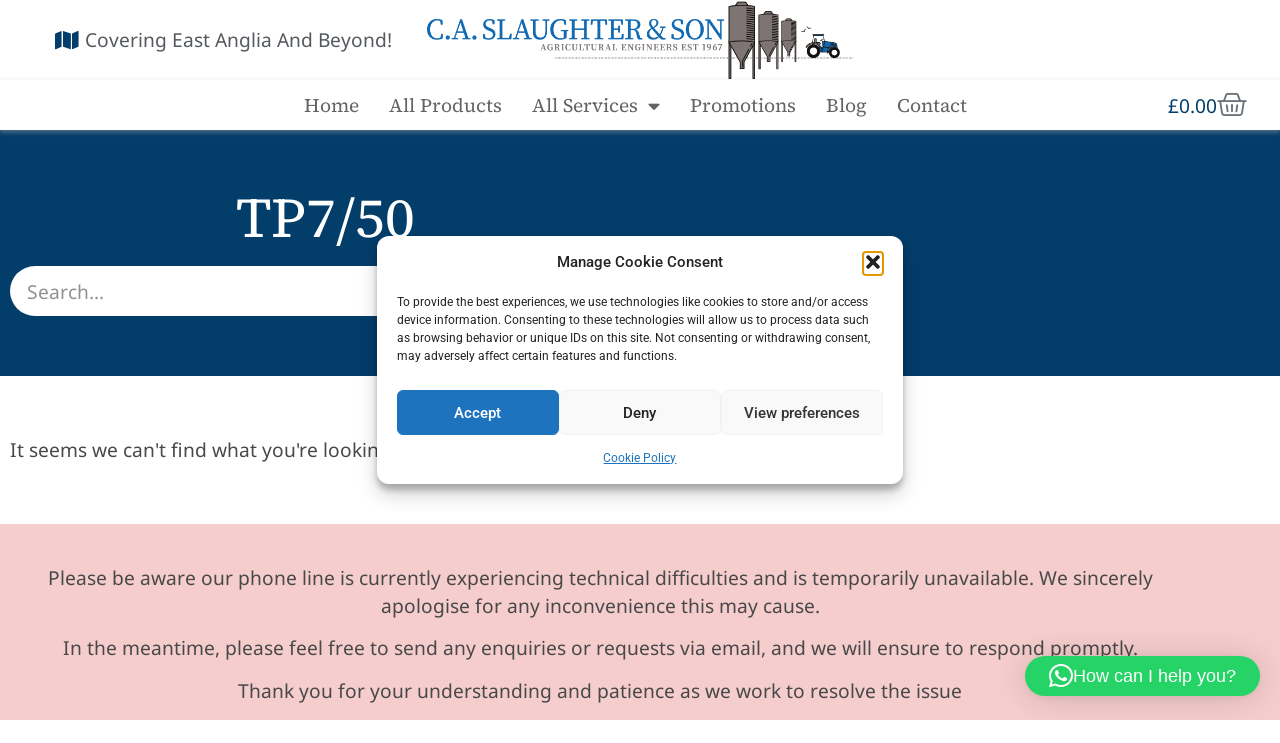

--- FILE ---
content_type: text/css
request_url: https://caslaughterandson.co.uk/wp-content/uploads/maxmegamenu/style.css?ver=aca8ab
body_size: -253
content:
@charset "UTF-8";

/** THIS FILE IS AUTOMATICALLY GENERATED - DO NOT MAKE MANUAL EDITS! **/
/** Custom CSS should be added to Mega Menu > Menu Themes > Custom Styling **/

.mega-menu-last-modified-1750149470 { content: 'Tuesday 17th June 2025 08:37:50 UTC'; }

.wp-block {}

--- FILE ---
content_type: text/css
request_url: https://caslaughterandson.co.uk/wp-content/themes/caslaughter/style.min.css?ver=1.0
body_size: 838
content:
.woocommerce-Reviews-title,.woocommerce #reviews #comments ol.commentlist li img.avatar{display:none}.woocommerce #reviews #comments ol.commentlist{padding:0px}.woocommerce .comment-text{margin-left:0px !important}.woocommerce .star-rating span{color:var(--e-global-color-accent)}#reviews{display:-webkit-box;display:-ms-flexbox;display:flex;-ms-flex-wrap:wrap;flex-wrap:wrap}#comments{width:60%;padding-right:20px}#review_form_wrapper{width:40%;min-width:300px}#review_form_wrapper #review_form{padding:20px;border-top:solid 4px --e-global-color-accent;-webkit-box-shadow:0px 1px 5px 1px #999;box-shadow:0px 1px 5px 1px #999;margin:0px 40px;margin-left:20px}#review_form_wrapper #review_form #reply-title{font-size:1.2rem;color:#52979f;margin-bottom:10px}#review_form_wrapper p.stars:hover{color:#52979f}#review_form_wrapper p.stars:hover a:hover{color:#52979f}.woocommerce #reviews #comments ol.commentlist li .comment-text{border-top:solid 1px var(--e-global-color-accent);border-bottom:0px;border-left:0px;border-right:0px}.woocommerce #reviews #comments ol.commentlist li:first-child .comment-text{border-top:0px}.woocommerce #reviews #comments ol.commentlist li .comment-text p.meta{font-size:1.1rem}.added_to_cart.wc-forward{margin-left:10px}@media only screen and (max-width: 1000px){#comments,#review_form_wrapper{width:100%;padding-right:0px}}@media only screen and (max-width: 768px){form.woocommerce-ordering{display:none}.woocommerce-tabs ul.wc-tabs li{width:100%}.woocommerce #reviews #comments ol.commentlist li .comment-text{padding:0px !important}#review_form_wrapper #review_form{margin:0px !important}}.sp-wcsp-slider-area .sp-wcsp-cat-name a{color:#033d6a !important;font-weight:400 !important;font-family:"Source Serif 4",Sans-serif;font-size:1.4em !important;line-height:1em !important;margin-bottom:19px !important}.woocommerce ul.products li.product .woocommerce-loop-category__title{margin-bottom:0px !important}.elementor-products-grid ul.products.elementor-grid li.product{overflow:hidden}.elementor-products-grid ul.products.elementor-grid li.product>a{-webkit-transform-origin:bottom;transform-origin:bottom;-webkit-transition:.3s ease transform;transition:.3s ease transform}.elementor-products-grid ul.products.elementor-grid li.product>a:hover{-webkit-transform:scale(1.05);transform:scale(1.05)}.woocommerce ul.products li.product a{padding:0px 15px 15px 15px}a.added_to_cart.wc-forward{background-color:var(--e-global-color-primary);margin:0px;color:#fff;-webkit-transition:.3s ease opacity;transition:.3s ease opacity}a.added_to_cart.wc-forward:hover{opacity:.8}.woocommerce-loop-product__buttons a{margin-top:0px !important;padding:10px !important;width:100%;-webkit-transition:.3s ease background-color;transition:.3s ease background-color;padding:15px 10px !important}.woocommerce-product-gallery.woocommerce-product-gallery--with-images{display:-webkit-box;display:-ms-flexbox;display:flex}.woocommerce-product-gallery.woocommerce-product-gallery--with-images .flex-viewport{width:80%;height:100% !important;-webkit-box-ordinal-group:2;-ms-flex-order:1;order:1}.woocommerce-product-gallery.woocommerce-product-gallery--with-images .flex-viewport .woocommerce-product-gallery__wrapper{width:100% !important;height:100%;-webkit-transform:none !important;transform:none !important}.woocommerce-product-gallery.woocommerce-product-gallery--with-images .flex-viewport .woocommerce-product-gallery__wrapper .woocommerce-product-gallery__image.flex-active-slide{width:100% !important;display:block !important;opacity:1;height:100%}.woocommerce-product-gallery.woocommerce-product-gallery--with-images .flex-viewport .woocommerce-product-gallery__wrapper .woocommerce-product-gallery__image{height:0px;opacity:0;-webkit-transition:.3s ease opacity;transition:.3s ease opacity}.flex-control-nav.flex-control-thumbs{width:20%;-webkit-box-ordinal-group:1;-ms-flex-order:0;order:0;padding-right:10px !important}.flex-control-nav.flex-control-thumbs li{margin-bottom:10px !important;width:100% !important}@media only screen and (max-width: 768px){.flex-viewport{-webkit-box-ordinal-group:1;-ms-flex-order:0;order:0}.flex-control-nav.flex-control-thumbs{-webkit-box-ordinal-group:2;-ms-flex-order:1;order:1;padding-right:0px !important;padding-left:10px !important}.flex-control-nav.flex-control-thumbs li{margin-bottom:10px !important}}.woocommerce div.product form.cart,:is(.elementor-widget-woocommerce-product-add-to-cart,.woocommerce div.product .elementor-widget-woocommerce-product-add-to-cart,.elementor-widget-wc-add-to-cart,.woocommerce div.product .elementor-widget-wc-add-to-cart) form.cart.variations_form .woocommerce-variation-add-to-cart,:is(.elementor-widget-woocommerce-product-add-to-cart,.woocommerce div.product .elementor-widget-woocommerce-product-add-to-cart,.elementor-widget-wc-add-to-cart,.woocommerce div.product .elementor-widget-wc-add-to-cart) form.cart:not(.grouped_form):not(.variations_form){-ms-flex-wrap:wrap !important;flex-wrap:wrap !important}.wc-points-rewards-product-message,.points{width:100%;margin-bottom:20px;font-size:1.4em}.other-services .elementor-button{pointer-events:none !important}#coupon_code{width:auto}.woocommerce-cart-form br,.cart_totals br{display:none}.cross-sells li{padding:0px 15px 15px 15px !important;border-radius:10px;-webkit-box-shadow:0px 2px 5px 0px rgba(155,155,155,.5);box-shadow:0px 2px 5px 0px rgba(155,155,155,.5);background-color:#fff;text-align:center;overflow:hidden}.cross-sells li a{padding:0px !important}.cross-sells li h2{font-family:"Source Serif 4",Sans-serif;font-size:1.5rem !important;font-weight:400;color:var(--e-global-color-primary);margin-bottom:20px}.cross-sells li .price{color:#252525 !important;font-family:"Noto Sans",Sans-serif;font-size:1.4rem !important;font-weight:400 !important}.cross-sells li .button{position:absolute;bottom:0px;width:100%;left:0px;padding:15px !important;background-color:var(--e-global-color-accent);color:#fff;border-radius:0px;font-family:"Noto Sans",Sans-serif;font-size:1.1rem;font-weight:400}.cross-sells li .button:hover{background-color:var(--e-global-color-primary);color:#fff !important}.woocommerce #respond input#submit.alt,.woocommerce a.button.alt,.woocommerce button.button.alt,.woocommerce input.button.alt{background-color:var(--e-global-color-accent)}.woocommerce-checkout .woocommerce-info{text-align:center;font-size:1.2rem;color:#333;background-color:#033d6a !important;padding:20px !important;border-radius:10px;color:#fff}.woocommerce-checkout .woocommerce-info:before{display:none !important}

--- FILE ---
content_type: text/css
request_url: https://caslaughterandson.co.uk/wp-content/uploads/elementor/css/post-20.css?ver=1769508247
body_size: 1801
content:
.elementor-20 .elementor-element.elementor-element-4eae6ae7 > .elementor-container{max-width:1600px;min-height:80px;}.elementor-20 .elementor-element.elementor-element-4eae6ae7{z-index:0;}.elementor-bc-flex-widget .elementor-20 .elementor-element.elementor-element-5198a716.elementor-column .elementor-widget-wrap{align-items:center;}.elementor-20 .elementor-element.elementor-element-5198a716.elementor-column.elementor-element[data-element_type="column"] > .elementor-widget-wrap.elementor-element-populated{align-content:center;align-items:center;}.elementor-20 .elementor-element.elementor-element-5198a716 > .elementor-element-populated{padding:0px 0px 0px 20px;}.elementor-widget-icon-list .elementor-icon-list-item:not(:last-child):after{border-color:var( --e-global-color-text );}.elementor-widget-icon-list .elementor-icon-list-icon i{color:var( --e-global-color-primary );}.elementor-widget-icon-list .elementor-icon-list-icon svg{fill:var( --e-global-color-primary );}.elementor-widget-icon-list .elementor-icon-list-item > .elementor-icon-list-text, .elementor-widget-icon-list .elementor-icon-list-item > a{font-family:var( --e-global-typography-text-font-family ), Sans-serif;font-size:var( --e-global-typography-text-font-size );font-weight:var( --e-global-typography-text-font-weight );}.elementor-widget-icon-list .elementor-icon-list-text{color:var( --e-global-color-secondary );}.elementor-20 .elementor-element.elementor-element-59bbba8 .elementor-icon-list-icon i{transition:color 0.3s;}.elementor-20 .elementor-element.elementor-element-59bbba8 .elementor-icon-list-icon svg{transition:fill 0.3s;}.elementor-20 .elementor-element.elementor-element-59bbba8{--e-icon-list-icon-size:21px;--icon-vertical-offset:0px;}.elementor-20 .elementor-element.elementor-element-59bbba8 .elementor-icon-list-text{transition:color 0.3s;}.elementor-bc-flex-widget .elementor-20 .elementor-element.elementor-element-33194868.elementor-column .elementor-widget-wrap{align-items:center;}.elementor-20 .elementor-element.elementor-element-33194868.elementor-column.elementor-element[data-element_type="column"] > .elementor-widget-wrap.elementor-element-populated{align-content:center;align-items:center;}.elementor-20 .elementor-element.elementor-element-33194868 > .elementor-element-populated{padding:0px 0px 0px 0px;}.elementor-widget-theme-site-logo .widget-image-caption{color:var( --e-global-color-text );font-family:var( --e-global-typography-text-font-family ), Sans-serif;font-size:var( --e-global-typography-text-font-size );font-weight:var( --e-global-typography-text-font-weight );}.elementor-bc-flex-widget .elementor-20 .elementor-element.elementor-element-2c6395c8.elementor-column .elementor-widget-wrap{align-items:center;}.elementor-20 .elementor-element.elementor-element-2c6395c8.elementor-column.elementor-element[data-element_type="column"] > .elementor-widget-wrap.elementor-element-populated{align-content:center;align-items:center;}.elementor-20 .elementor-element.elementor-element-2c6395c8.elementor-column > .elementor-widget-wrap{justify-content:flex-end;}.elementor-20 .elementor-element.elementor-element-2c6395c8 > .elementor-element-populated{padding:0px 0px 0px 0px;}.elementor-20 .elementor-element.elementor-element-b177303 .elementor-icon-list-icon i{transition:color 0.3s;}.elementor-20 .elementor-element.elementor-element-b177303 .elementor-icon-list-icon svg{transition:fill 0.3s;}.elementor-20 .elementor-element.elementor-element-b177303{--e-icon-list-icon-size:21px;--icon-vertical-offset:0px;}.elementor-20 .elementor-element.elementor-element-b177303 .elementor-icon-list-item > .elementor-icon-list-text, .elementor-20 .elementor-element.elementor-element-b177303 .elementor-icon-list-item > a{font-family:"Noto Sans", Sans-serif;font-size:1.2rem;font-weight:400;}.elementor-20 .elementor-element.elementor-element-b177303 .elementor-icon-list-text{transition:color 0.3s;}.elementor-20 .elementor-element.elementor-element-3699a71:not(.elementor-motion-effects-element-type-background), .elementor-20 .elementor-element.elementor-element-3699a71 > .elementor-motion-effects-container > .elementor-motion-effects-layer{background-color:#FFFFFF;}.elementor-20 .elementor-element.elementor-element-3699a71 > .elementor-container{max-width:1500px;}.elementor-20 .elementor-element.elementor-element-3699a71{box-shadow:0px 2px 5px 0px rgba(177, 177, 177, 0.5);transition:background 0.3s, border 0.3s, border-radius 0.3s, box-shadow 0.3s;padding:0px 0px 0px 0px;z-index:8;}.elementor-20 .elementor-element.elementor-element-3699a71 > .elementor-background-overlay{transition:background 0.3s, border-radius 0.3s, opacity 0.3s;}.elementor-bc-flex-widget .elementor-20 .elementor-element.elementor-element-10c1c67.elementor-column .elementor-widget-wrap{align-items:center;}.elementor-20 .elementor-element.elementor-element-10c1c67.elementor-column.elementor-element[data-element_type="column"] > .elementor-widget-wrap.elementor-element-populated{align-content:center;align-items:center;}.elementor-20 .elementor-element.elementor-element-10c1c67 > .elementor-element-populated{padding:10px 10px 10px 10px;}.elementor-widget-nav-menu .elementor-nav-menu .elementor-item{font-family:var( --e-global-typography-primary-font-family ), Sans-serif;font-size:var( --e-global-typography-primary-font-size );font-weight:var( --e-global-typography-primary-font-weight );}.elementor-widget-nav-menu .elementor-nav-menu--main .elementor-item{color:var( --e-global-color-text );fill:var( --e-global-color-text );}.elementor-widget-nav-menu .elementor-nav-menu--main .elementor-item:hover,
					.elementor-widget-nav-menu .elementor-nav-menu--main .elementor-item.elementor-item-active,
					.elementor-widget-nav-menu .elementor-nav-menu--main .elementor-item.highlighted,
					.elementor-widget-nav-menu .elementor-nav-menu--main .elementor-item:focus{color:var( --e-global-color-accent );fill:var( --e-global-color-accent );}.elementor-widget-nav-menu .elementor-nav-menu--main:not(.e--pointer-framed) .elementor-item:before,
					.elementor-widget-nav-menu .elementor-nav-menu--main:not(.e--pointer-framed) .elementor-item:after{background-color:var( --e-global-color-accent );}.elementor-widget-nav-menu .e--pointer-framed .elementor-item:before,
					.elementor-widget-nav-menu .e--pointer-framed .elementor-item:after{border-color:var( --e-global-color-accent );}.elementor-widget-nav-menu{--e-nav-menu-divider-color:var( --e-global-color-text );}.elementor-widget-nav-menu .elementor-nav-menu--dropdown .elementor-item, .elementor-widget-nav-menu .elementor-nav-menu--dropdown  .elementor-sub-item{font-family:var( --e-global-typography-accent-font-family ), Sans-serif;font-weight:var( --e-global-typography-accent-font-weight );}.elementor-20 .elementor-element.elementor-element-2ca840a .elementor-menu-toggle{margin-left:auto;}.elementor-20 .elementor-element.elementor-element-2ca840a .elementor-nav-menu .elementor-item{font-family:"Source Serif 4", Sans-serif;font-size:1.2rem;font-weight:400;}.elementor-20 .elementor-element.elementor-element-2ca840a .elementor-nav-menu--main .elementor-item{color:#636363;fill:#636363;padding-left:15px;padding-right:15px;padding-top:0px;padding-bottom:0px;}.elementor-20 .elementor-element.elementor-element-2ca840a .elementor-nav-menu--main .elementor-item:hover,
					.elementor-20 .elementor-element.elementor-element-2ca840a .elementor-nav-menu--main .elementor-item.elementor-item-active,
					.elementor-20 .elementor-element.elementor-element-2ca840a .elementor-nav-menu--main .elementor-item.highlighted,
					.elementor-20 .elementor-element.elementor-element-2ca840a .elementor-nav-menu--main .elementor-item:focus{color:#E0E0E0;fill:#E0E0E0;}.elementor-20 .elementor-element.elementor-element-2ca840a .e--pointer-framed .elementor-item:before{border-width:0px;}.elementor-20 .elementor-element.elementor-element-2ca840a .e--pointer-framed.e--animation-draw .elementor-item:before{border-width:0 0 0px 0px;}.elementor-20 .elementor-element.elementor-element-2ca840a .e--pointer-framed.e--animation-draw .elementor-item:after{border-width:0px 0px 0 0;}.elementor-20 .elementor-element.elementor-element-2ca840a .e--pointer-framed.e--animation-corners .elementor-item:before{border-width:0px 0 0 0px;}.elementor-20 .elementor-element.elementor-element-2ca840a .e--pointer-framed.e--animation-corners .elementor-item:after{border-width:0 0px 0px 0;}.elementor-20 .elementor-element.elementor-element-2ca840a .e--pointer-underline .elementor-item:after,
					 .elementor-20 .elementor-element.elementor-element-2ca840a .e--pointer-overline .elementor-item:before,
					 .elementor-20 .elementor-element.elementor-element-2ca840a .e--pointer-double-line .elementor-item:before,
					 .elementor-20 .elementor-element.elementor-element-2ca840a .e--pointer-double-line .elementor-item:after{height:0px;}.elementor-20 .elementor-element.elementor-element-2ca840a .elementor-nav-menu--dropdown a, .elementor-20 .elementor-element.elementor-element-2ca840a .elementor-menu-toggle{color:var( --e-global-color-secondary );fill:var( --e-global-color-secondary );}.elementor-20 .elementor-element.elementor-element-2ca840a .elementor-nav-menu--dropdown a:hover,
					.elementor-20 .elementor-element.elementor-element-2ca840a .elementor-nav-menu--dropdown a:focus,
					.elementor-20 .elementor-element.elementor-element-2ca840a .elementor-nav-menu--dropdown a.elementor-item-active,
					.elementor-20 .elementor-element.elementor-element-2ca840a .elementor-nav-menu--dropdown a.highlighted,
					.elementor-20 .elementor-element.elementor-element-2ca840a .elementor-menu-toggle:hover,
					.elementor-20 .elementor-element.elementor-element-2ca840a .elementor-menu-toggle:focus{color:var( --e-global-color-primary );}.elementor-20 .elementor-element.elementor-element-2ca840a .elementor-nav-menu--dropdown a:hover,
					.elementor-20 .elementor-element.elementor-element-2ca840a .elementor-nav-menu--dropdown a:focus,
					.elementor-20 .elementor-element.elementor-element-2ca840a .elementor-nav-menu--dropdown a.elementor-item-active,
					.elementor-20 .elementor-element.elementor-element-2ca840a .elementor-nav-menu--dropdown a.highlighted{background-color:var( --e-global-color-9233816 );}.elementor-20 .elementor-element.elementor-element-2ca840a .elementor-nav-menu--dropdown a.elementor-item-active{color:var( --e-global-color-primary );background-color:var( --e-global-color-9233816 );}.elementor-20 .elementor-element.elementor-element-2ca840a .elementor-nav-menu--dropdown .elementor-item, .elementor-20 .elementor-element.elementor-element-2ca840a .elementor-nav-menu--dropdown  .elementor-sub-item{font-family:var( --e-global-typography-text-font-family ), Sans-serif;font-size:var( --e-global-typography-text-font-size );font-weight:var( --e-global-typography-text-font-weight );}.elementor-20 .elementor-element.elementor-element-2ca840a .elementor-nav-menu--main > .elementor-nav-menu > li > .elementor-nav-menu--dropdown, .elementor-20 .elementor-element.elementor-element-2ca840a .elementor-nav-menu__container.elementor-nav-menu--dropdown{margin-top:8px !important;}.elementor-bc-flex-widget .elementor-20 .elementor-element.elementor-element-09b612e.elementor-column .elementor-widget-wrap{align-items:center;}.elementor-20 .elementor-element.elementor-element-09b612e.elementor-column.elementor-element[data-element_type="column"] > .elementor-widget-wrap.elementor-element-populated{align-content:center;align-items:center;}.elementor-20 .elementor-element.elementor-element-09b612e > .elementor-widget-wrap > .elementor-widget:not(.elementor-widget__width-auto):not(.elementor-widget__width-initial):not(:last-child):not(.elementor-absolute){margin-block-end:0px;}.elementor-20 .elementor-element.elementor-element-09b612e > .elementor-element-populated{padding:10px 10px 10px 10px;}.elementor-widget-woocommerce-menu-cart .elementor-menu-cart__toggle .elementor-button{font-family:var( --e-global-typography-primary-font-family ), Sans-serif;font-size:var( --e-global-typography-primary-font-size );font-weight:var( --e-global-typography-primary-font-weight );}.elementor-widget-woocommerce-menu-cart .elementor-menu-cart__product-name a{font-family:var( --e-global-typography-primary-font-family ), Sans-serif;font-size:var( --e-global-typography-primary-font-size );font-weight:var( --e-global-typography-primary-font-weight );}.elementor-widget-woocommerce-menu-cart .elementor-menu-cart__product-price{font-family:var( --e-global-typography-primary-font-family ), Sans-serif;font-size:var( --e-global-typography-primary-font-size );font-weight:var( --e-global-typography-primary-font-weight );}.elementor-widget-woocommerce-menu-cart .elementor-menu-cart__footer-buttons .elementor-button{font-family:var( --e-global-typography-primary-font-family ), Sans-serif;font-size:var( --e-global-typography-primary-font-size );font-weight:var( --e-global-typography-primary-font-weight );}.elementor-widget-woocommerce-menu-cart .elementor-menu-cart__footer-buttons a.elementor-button--view-cart{font-family:var( --e-global-typography-primary-font-family ), Sans-serif;font-size:var( --e-global-typography-primary-font-size );font-weight:var( --e-global-typography-primary-font-weight );}.elementor-widget-woocommerce-menu-cart .elementor-menu-cart__footer-buttons a.elementor-button--checkout{font-family:var( --e-global-typography-primary-font-family ), Sans-serif;font-size:var( --e-global-typography-primary-font-size );font-weight:var( --e-global-typography-primary-font-weight );}.elementor-widget-woocommerce-menu-cart .woocommerce-mini-cart__empty-message{font-family:var( --e-global-typography-primary-font-family ), Sans-serif;font-size:var( --e-global-typography-primary-font-size );font-weight:var( --e-global-typography-primary-font-weight );}.elementor-20 .elementor-element.elementor-element-e01cd11 > .elementor-widget-container{padding:0px 0px 0px 0px;}.elementor-20 .elementor-element.elementor-element-e01cd11{z-index:7;--main-alignment:center;--divider-style:solid;--subtotal-divider-style:solid;--elementor-remove-from-cart-button:none;--remove-from-cart-button:block;--toggle-button-text-color:#033D6A;--toggle-button-border-width:0px;--toggle-icon-size:30px;--toggle-icon-padding:0px 0px 0px 0px;--cart-background-color:#FFFFFF;--cart-border-style:none;--cart-close-button-color:var( --e-global-color-accent );--remove-item-button-color:#C50000;--product-price-color:var( --e-global-color-accent );--cart-footer-layout:1fr 1fr;--products-max-height-sidecart:calc(100vh - 240px);--products-max-height-minicart:calc(100vh - 385px);--view-cart-button-background-color:var( --e-global-color-bb285fc );--checkout-button-background-color:var( --e-global-color-accent );}.elementor-20 .elementor-element.elementor-element-e01cd11 .elementor-menu-cart__toggle .elementor-button{font-family:var( --e-global-typography-text-font-family ), Sans-serif;font-size:var( --e-global-typography-text-font-size );font-weight:var( --e-global-typography-text-font-weight );}body:not(.rtl) .elementor-20 .elementor-element.elementor-element-e01cd11 .elementor-menu-cart__toggle .elementor-button-icon .elementor-button-icon-qty[data-counter]{right:-0px;top:-0px;}body.rtl .elementor-20 .elementor-element.elementor-element-e01cd11 .elementor-menu-cart__toggle .elementor-button-icon .elementor-button-icon-qty[data-counter]{right:0px;top:-0px;left:auto;}.elementor-20 .elementor-element.elementor-element-e01cd11 .widget_shopping_cart_content{--subtotal-divider-left-width:0;--subtotal-divider-right-width:0;}.elementor-20 .elementor-element.elementor-element-e01cd11 .elementor-menu-cart__product-name a{font-family:"Noto Sans", Sans-serif;font-size:1.2rem;font-weight:400;color:var( --e-global-color-primary );}.elementor-20 .elementor-element.elementor-element-e01cd11 .elementor-menu-cart__product-price{font-family:var( --e-global-typography-text-font-family ), Sans-serif;font-size:var( --e-global-typography-text-font-size );font-weight:var( --e-global-typography-text-font-weight );}.elementor-20 .elementor-element.elementor-element-e01cd11 .elementor-menu-cart__product-price .product-quantity{font-family:var( --e-global-typography-text-font-family ), Sans-serif;font-size:var( --e-global-typography-text-font-size );font-weight:var( --e-global-typography-text-font-weight );}.elementor-20 .elementor-element.elementor-element-e01cd11 .elementor-menu-cart__footer-buttons .elementor-button{font-family:var( --e-global-typography-text-font-family ), Sans-serif;font-size:var( --e-global-typography-text-font-size );font-weight:var( --e-global-typography-text-font-weight );}.elementor-theme-builder-content-area{height:400px;}.elementor-location-header:before, .elementor-location-footer:before{content:"";display:table;clear:both;}@media(min-width:768px){.elementor-20 .elementor-element.elementor-element-e5aa7e0{width:10%;}.elementor-20 .elementor-element.elementor-element-10c1c67{width:79.332%;}.elementor-20 .elementor-element.elementor-element-09b612e{width:10%;}}@media(max-width:1024px){.elementor-20 .elementor-element.elementor-element-4eae6ae7{padding:0px 50px 0px 50px;}.elementor-widget-icon-list .elementor-icon-list-item > .elementor-icon-list-text, .elementor-widget-icon-list .elementor-icon-list-item > a{font-size:var( --e-global-typography-text-font-size );}.elementor-widget-theme-site-logo .widget-image-caption{font-size:var( --e-global-typography-text-font-size );}.elementor-widget-nav-menu .elementor-nav-menu .elementor-item{font-size:var( --e-global-typography-primary-font-size );}.elementor-20 .elementor-element.elementor-element-2ca840a .elementor-nav-menu--dropdown .elementor-item, .elementor-20 .elementor-element.elementor-element-2ca840a .elementor-nav-menu--dropdown  .elementor-sub-item{font-size:var( --e-global-typography-text-font-size );}.elementor-widget-woocommerce-menu-cart .elementor-menu-cart__toggle .elementor-button{font-size:var( --e-global-typography-primary-font-size );}.elementor-widget-woocommerce-menu-cart .elementor-menu-cart__product-name a{font-size:var( --e-global-typography-primary-font-size );}.elementor-widget-woocommerce-menu-cart .elementor-menu-cart__product-price{font-size:var( --e-global-typography-primary-font-size );}.elementor-widget-woocommerce-menu-cart .elementor-menu-cart__footer-buttons .elementor-button{font-size:var( --e-global-typography-primary-font-size );}.elementor-widget-woocommerce-menu-cart .elementor-menu-cart__footer-buttons a.elementor-button--view-cart{font-size:var( --e-global-typography-primary-font-size );}.elementor-widget-woocommerce-menu-cart .elementor-menu-cart__footer-buttons a.elementor-button--checkout{font-size:var( --e-global-typography-primary-font-size );}.elementor-widget-woocommerce-menu-cart .woocommerce-mini-cart__empty-message{font-size:var( --e-global-typography-primary-font-size );}.elementor-20 .elementor-element.elementor-element-e01cd11 .elementor-menu-cart__toggle .elementor-button{font-size:var( --e-global-typography-text-font-size );}.elementor-20 .elementor-element.elementor-element-e01cd11 .elementor-menu-cart__product-price{font-size:var( --e-global-typography-text-font-size );}.elementor-20 .elementor-element.elementor-element-e01cd11 .elementor-menu-cart__product-price .product-quantity{font-size:var( --e-global-typography-text-font-size );}.elementor-20 .elementor-element.elementor-element-e01cd11 .elementor-menu-cart__footer-buttons .elementor-button{font-size:var( --e-global-typography-text-font-size );}}@media(max-width:767px){.elementor-20 .elementor-element.elementor-element-4eae6ae7{padding:0px 0px 0px 0px;}.elementor-20 .elementor-element.elementor-element-5198a716{width:50%;}.elementor-20 .elementor-element.elementor-element-5198a716 > .elementor-element-populated{padding:0px 0px 0px 20px;}.elementor-widget-icon-list .elementor-icon-list-item > .elementor-icon-list-text, .elementor-widget-icon-list .elementor-icon-list-item > a{font-size:var( --e-global-typography-text-font-size );}.elementor-20 .elementor-element.elementor-element-33194868{width:100%;}.elementor-20 .elementor-element.elementor-element-33194868 > .elementor-element-populated{padding:10px 10px 10px 10px;}.elementor-widget-theme-site-logo .widget-image-caption{font-size:var( --e-global-typography-text-font-size );}.elementor-20 .elementor-element.elementor-element-7e09d8d img{width:100%;max-width:100%;}.elementor-20 .elementor-element.elementor-element-2c6395c8{width:30%;}.elementor-bc-flex-widget .elementor-20 .elementor-element.elementor-element-2c6395c8.elementor-column .elementor-widget-wrap{align-items:center;}.elementor-20 .elementor-element.elementor-element-2c6395c8.elementor-column.elementor-element[data-element_type="column"] > .elementor-widget-wrap.elementor-element-populated{align-content:center;align-items:center;}.elementor-20 .elementor-element.elementor-element-2c6395c8 > .elementor-element-populated{padding:0px 20px 0px 0px;}.elementor-20 .elementor-element.elementor-element-b177303 .elementor-icon-list-item > .elementor-icon-list-text, .elementor-20 .elementor-element.elementor-element-b177303 .elementor-icon-list-item > a{font-size:0px;}.elementor-20 .elementor-element.elementor-element-10c1c67{width:20%;}.elementor-bc-flex-widget .elementor-20 .elementor-element.elementor-element-10c1c67.elementor-column .elementor-widget-wrap{align-items:center;}.elementor-20 .elementor-element.elementor-element-10c1c67.elementor-column.elementor-element[data-element_type="column"] > .elementor-widget-wrap.elementor-element-populated{align-content:center;align-items:center;}.elementor-20 .elementor-element.elementor-element-10c1c67.elementor-column > .elementor-widget-wrap{justify-content:center;}.elementor-widget-nav-menu .elementor-nav-menu .elementor-item{font-size:var( --e-global-typography-primary-font-size );}.elementor-20 .elementor-element.elementor-element-2ca840a .elementor-nav-menu--dropdown .elementor-item, .elementor-20 .elementor-element.elementor-element-2ca840a .elementor-nav-menu--dropdown  .elementor-sub-item{font-size:var( --e-global-typography-text-font-size );}.elementor-20 .elementor-element.elementor-element-2ca840a{--nav-menu-icon-size:27px;}.elementor-20 .elementor-element.elementor-element-09b612e{width:80%;}.elementor-bc-flex-widget .elementor-20 .elementor-element.elementor-element-09b612e.elementor-column .elementor-widget-wrap{align-items:center;}.elementor-20 .elementor-element.elementor-element-09b612e.elementor-column.elementor-element[data-element_type="column"] > .elementor-widget-wrap.elementor-element-populated{align-content:center;align-items:center;}.elementor-20 .elementor-element.elementor-element-09b612e.elementor-column > .elementor-widget-wrap{justify-content:flex-start;}.elementor-20 .elementor-element.elementor-element-09b612e > .elementor-widget-wrap > .elementor-widget:not(.elementor-widget__width-auto):not(.elementor-widget__width-initial):not(:last-child):not(.elementor-absolute){margin-block-end:0px;}.elementor-20 .elementor-element.elementor-element-09b612e > .elementor-element-populated{padding:10px 10px 10px 10px;}.elementor-widget-woocommerce-menu-cart .elementor-menu-cart__toggle .elementor-button{font-size:var( --e-global-typography-primary-font-size );}.elementor-widget-woocommerce-menu-cart .elementor-menu-cart__product-name a{font-size:var( --e-global-typography-primary-font-size );}.elementor-widget-woocommerce-menu-cart .elementor-menu-cart__product-price{font-size:var( --e-global-typography-primary-font-size );}.elementor-widget-woocommerce-menu-cart .elementor-menu-cart__footer-buttons .elementor-button{font-size:var( --e-global-typography-primary-font-size );}.elementor-widget-woocommerce-menu-cart .elementor-menu-cart__footer-buttons a.elementor-button--view-cart{font-size:var( --e-global-typography-primary-font-size );}.elementor-widget-woocommerce-menu-cart .elementor-menu-cart__footer-buttons a.elementor-button--checkout{font-size:var( --e-global-typography-primary-font-size );}.elementor-widget-woocommerce-menu-cart .woocommerce-mini-cart__empty-message{font-size:var( --e-global-typography-primary-font-size );}.elementor-20 .elementor-element.elementor-element-e01cd11{width:auto;max-width:auto;--toggle-icon-size:30px;}.elementor-20 .elementor-element.elementor-element-e01cd11 .elementor-menu-cart__toggle .elementor-button{font-size:var( --e-global-typography-text-font-size );}.elementor-20 .elementor-element.elementor-element-e01cd11 .elementor-menu-cart__product-price{font-size:var( --e-global-typography-text-font-size );}.elementor-20 .elementor-element.elementor-element-e01cd11 .elementor-menu-cart__product-price .product-quantity{font-size:var( --e-global-typography-text-font-size );}.elementor-20 .elementor-element.elementor-element-e01cd11 .elementor-menu-cart__footer-buttons .elementor-button{font-size:var( --e-global-typography-text-font-size );}}@media(max-width:1024px) and (min-width:768px){.elementor-20 .elementor-element.elementor-element-33194868{width:50%;}.elementor-20 .elementor-element.elementor-element-2c6395c8{width:50%;}.elementor-20 .elementor-element.elementor-element-10c1c67{width:80%;}.elementor-20 .elementor-element.elementor-element-09b612e{width:20%;}}

--- FILE ---
content_type: text/css
request_url: https://caslaughterandson.co.uk/wp-content/uploads/elementor/css/post-53.css?ver=1769508248
body_size: 717
content:
.elementor-53 .elementor-element.elementor-element-1cc84a2:not(.elementor-motion-effects-element-type-background), .elementor-53 .elementor-element.elementor-element-1cc84a2 > .elementor-motion-effects-container > .elementor-motion-effects-layer{background-color:var( --e-global-color-primary );}.elementor-53 .elementor-element.elementor-element-1cc84a2 > .elementor-container{max-width:650px;}.elementor-53 .elementor-element.elementor-element-1cc84a2{transition:background 0.3s, border 0.3s, border-radius 0.3s, box-shadow 0.3s;padding:50px 0px 50px 0px;}.elementor-53 .elementor-element.elementor-element-1cc84a2 > .elementor-background-overlay{transition:background 0.3s, border-radius 0.3s, opacity 0.3s;}.elementor-widget-theme-archive-title .elementor-heading-title{font-family:var( --e-global-typography-primary-font-family ), Sans-serif;font-size:var( --e-global-typography-primary-font-size );font-weight:var( --e-global-typography-primary-font-weight );color:var( --e-global-color-primary );}.elementor-53 .elementor-element.elementor-element-6ee00b7{text-align:center;}.elementor-53 .elementor-element.elementor-element-6ee00b7 .elementor-heading-title{color:#FFFFFF;}.elementor-widget-search-form input[type="search"].elementor-search-form__input{font-family:var( --e-global-typography-text-font-family ), Sans-serif;font-size:var( --e-global-typography-text-font-size );font-weight:var( --e-global-typography-text-font-weight );}.elementor-widget-search-form .elementor-search-form__input,
					.elementor-widget-search-form .elementor-search-form__icon,
					.elementor-widget-search-form .elementor-lightbox .dialog-lightbox-close-button,
					.elementor-widget-search-form .elementor-lightbox .dialog-lightbox-close-button:hover,
					.elementor-widget-search-form.elementor-search-form--skin-full_screen input[type="search"].elementor-search-form__input{color:var( --e-global-color-text );fill:var( --e-global-color-text );}.elementor-widget-search-form .elementor-search-form__submit{font-family:var( --e-global-typography-text-font-family ), Sans-serif;font-size:var( --e-global-typography-text-font-size );font-weight:var( --e-global-typography-text-font-weight );background-color:var( --e-global-color-secondary );}.elementor-53 .elementor-element.elementor-element-f17212e .elementor-search-form__container{min-height:50px;}.elementor-53 .elementor-element.elementor-element-f17212e .elementor-search-form__submit{min-width:50px;--e-search-form-submit-text-color:#FFFFFF;background-color:var( --e-global-color-accent );}body:not(.rtl) .elementor-53 .elementor-element.elementor-element-f17212e .elementor-search-form__icon{padding-left:calc(50px / 3);}body.rtl .elementor-53 .elementor-element.elementor-element-f17212e .elementor-search-form__icon{padding-right:calc(50px / 3);}.elementor-53 .elementor-element.elementor-element-f17212e .elementor-search-form__input, .elementor-53 .elementor-element.elementor-element-f17212e.elementor-search-form--button-type-text .elementor-search-form__submit{padding-left:calc(50px / 3);padding-right:calc(50px / 3);}.elementor-53 .elementor-element.elementor-element-f17212e:not(.elementor-search-form--skin-full_screen) .elementor-search-form__container{background-color:#FFFFFF;border-radius:93px;}.elementor-53 .elementor-element.elementor-element-f17212e.elementor-search-form--skin-full_screen input[type="search"].elementor-search-form__input{background-color:#FFFFFF;border-radius:93px;}.elementor-53 .elementor-element.elementor-element-9761444 > .elementor-container{max-width:1600px;}.elementor-53 .elementor-element.elementor-element-9761444{padding:50px 0px 50px 0px;}.elementor-widget-wc-archive-products.elementor-wc-products ul.products li.product .woocommerce-loop-product__title{color:var( --e-global-color-primary );}.elementor-widget-wc-archive-products.elementor-wc-products ul.products li.product .woocommerce-loop-category__title{color:var( --e-global-color-primary );}.elementor-widget-wc-archive-products.elementor-wc-products ul.products li.product .woocommerce-loop-product__title, .elementor-widget-wc-archive-products.elementor-wc-products ul.products li.product .woocommerce-loop-category__title{font-family:var( --e-global-typography-primary-font-family ), Sans-serif;font-size:var( --e-global-typography-primary-font-size );font-weight:var( --e-global-typography-primary-font-weight );}.elementor-widget-wc-archive-products.elementor-wc-products ul.products li.product .price{color:var( --e-global-color-primary );font-family:var( --e-global-typography-primary-font-family ), Sans-serif;font-size:var( --e-global-typography-primary-font-size );font-weight:var( --e-global-typography-primary-font-weight );}.elementor-widget-wc-archive-products.elementor-wc-products ul.products li.product .price ins{color:var( --e-global-color-primary );}.elementor-widget-wc-archive-products.elementor-wc-products ul.products li.product .price ins .amount{color:var( --e-global-color-primary );}.elementor-widget-wc-archive-products{--products-title-color:var( --e-global-color-primary );}.elementor-widget-wc-archive-products.products-heading-show .related-products > h2, .elementor-widget-wc-archive-products.products-heading-show .upsells > h2, .elementor-widget-wc-archive-products.products-heading-show .cross-sells > h2{font-family:var( --e-global-typography-primary-font-family ), Sans-serif;font-size:var( --e-global-typography-primary-font-size );font-weight:var( --e-global-typography-primary-font-weight );}.elementor-widget-wc-archive-products.elementor-wc-products ul.products li.product .price del{color:var( --e-global-color-primary );}.elementor-widget-wc-archive-products.elementor-wc-products ul.products li.product .price del .amount{color:var( --e-global-color-primary );}.elementor-widget-wc-archive-products.elementor-wc-products ul.products li.product .price del {font-family:var( --e-global-typography-primary-font-family ), Sans-serif;font-size:var( --e-global-typography-primary-font-size );font-weight:var( --e-global-typography-primary-font-weight );}.elementor-widget-wc-archive-products.elementor-wc-products ul.products li.product .button{font-family:var( --e-global-typography-accent-font-family ), Sans-serif;font-weight:var( --e-global-typography-accent-font-weight );}.elementor-widget-wc-archive-products.elementor-wc-products .added_to_cart{font-family:var( --e-global-typography-accent-font-family ), Sans-serif;font-weight:var( --e-global-typography-accent-font-weight );}.elementor-widget-wc-archive-products .elementor-products-nothing-found{color:var( --e-global-color-text );font-family:var( --e-global-typography-text-font-family ), Sans-serif;font-size:var( --e-global-typography-text-font-size );font-weight:var( --e-global-typography-text-font-weight );}.elementor-53 .elementor-element.elementor-element-38ea6293.elementor-wc-products ul.products li.product{text-align:center;--button-align-display:flex;--button-align-direction:column;--button-align-justify:space-between;border-style:solid;border-width:0px 0px 0px 0px;border-radius:10px;padding:0px 0px 0px 0px;box-shadow:0px 2px 5px 0px rgba(154.5, 154.5, 154.5, 0.5);background-color:#FFFFFF;border-color:var( --e-global-color-bb285fc );}.elementor-53 .elementor-element.elementor-element-38ea6293.elementor-wc-products  ul.products{grid-column-gap:40px;grid-row-gap:40px;}.elementor-53 .elementor-element.elementor-element-38ea6293.elementor-wc-products .attachment-woocommerce_thumbnail{border-radius:5px 5px 5px 5px;}.elementor-53 .elementor-element.elementor-element-38ea6293.elementor-wc-products ul.products li.product .woocommerce-loop-product__title{color:var( --e-global-color-primary );margin-bottom:20px;}.elementor-53 .elementor-element.elementor-element-38ea6293.elementor-wc-products ul.products li.product .woocommerce-loop-category__title{color:var( --e-global-color-primary );margin-bottom:20px;}.elementor-53 .elementor-element.elementor-element-38ea6293.elementor-wc-products ul.products li.product .woocommerce-loop-product__title, .elementor-53 .elementor-element.elementor-element-38ea6293.elementor-wc-products ul.products li.product .woocommerce-loop-category__title{font-family:"Source Serif 4", Sans-serif;font-size:1.5rem;font-weight:400;}.elementor-53 .elementor-element.elementor-element-38ea6293.elementor-wc-products ul.products li.product .star-rating{font-size:0.4em;}.elementor-53 .elementor-element.elementor-element-38ea6293.elementor-wc-products ul.products li.product .price{color:#252525;font-family:"Noto Sans", Sans-serif;font-size:1.4rem;font-weight:400;}.elementor-53 .elementor-element.elementor-element-38ea6293.elementor-wc-products ul.products li.product .price ins{color:#252525;}.elementor-53 .elementor-element.elementor-element-38ea6293.elementor-wc-products ul.products li.product .price ins .amount{color:#252525;}.elementor-53 .elementor-element.elementor-element-38ea6293.elementor-wc-products ul.products li.product .button{color:#FFFFFF;background-color:var( --e-global-color-accent );border-color:#C6C6C6;font-family:"Noto Sans", Sans-serif;font-size:1.1rem;font-weight:400;padding:0px 0px 0px 0px;}.elementor-53 .elementor-element.elementor-element-38ea6293.elementor-wc-products ul.products li.product .button:hover{color:#FFFFFF;background-color:var( --e-global-color-primary );}.elementor-53 .elementor-element.elementor-element-38ea6293.elementor-wc-products ul.products li.product span.onsale{display:block;}@media(max-width:1024px){.elementor-widget-theme-archive-title .elementor-heading-title{font-size:var( --e-global-typography-primary-font-size );}.elementor-widget-search-form input[type="search"].elementor-search-form__input{font-size:var( --e-global-typography-text-font-size );}.elementor-widget-search-form .elementor-search-form__submit{font-size:var( --e-global-typography-text-font-size );}.elementor-widget-wc-archive-products.elementor-wc-products ul.products li.product .woocommerce-loop-product__title, .elementor-widget-wc-archive-products.elementor-wc-products ul.products li.product .woocommerce-loop-category__title{font-size:var( --e-global-typography-primary-font-size );}.elementor-widget-wc-archive-products.products-heading-show .related-products > h2, .elementor-widget-wc-archive-products.products-heading-show .upsells > h2, .elementor-widget-wc-archive-products.products-heading-show .cross-sells > h2{font-size:var( --e-global-typography-primary-font-size );}.elementor-widget-wc-archive-products.elementor-wc-products ul.products li.product .price{font-size:var( --e-global-typography-primary-font-size );}.elementor-widget-wc-archive-products.elementor-wc-products ul.products li.product .price del {font-size:var( --e-global-typography-primary-font-size );}.elementor-widget-wc-archive-products .elementor-products-nothing-found{font-size:var( --e-global-typography-text-font-size );}.elementor-53 .elementor-element.elementor-element-38ea6293.elementor-wc-products  ul.products{grid-column-gap:20px;grid-row-gap:40px;}.elementor-53 .elementor-element.elementor-element-38ea6293.elementor-wc-products ul.products li.product{padding:0px 0px 0px 0px;}}@media(max-width:767px){.elementor-widget-theme-archive-title .elementor-heading-title{font-size:var( --e-global-typography-primary-font-size );}.elementor-widget-search-form input[type="search"].elementor-search-form__input{font-size:var( --e-global-typography-text-font-size );}.elementor-widget-search-form .elementor-search-form__submit{font-size:var( --e-global-typography-text-font-size );}.elementor-widget-wc-archive-products.elementor-wc-products ul.products li.product .woocommerce-loop-product__title, .elementor-widget-wc-archive-products.elementor-wc-products ul.products li.product .woocommerce-loop-category__title{font-size:var( --e-global-typography-primary-font-size );}.elementor-widget-wc-archive-products.products-heading-show .related-products > h2, .elementor-widget-wc-archive-products.products-heading-show .upsells > h2, .elementor-widget-wc-archive-products.products-heading-show .cross-sells > h2{font-size:var( --e-global-typography-primary-font-size );}.elementor-widget-wc-archive-products.elementor-wc-products ul.products li.product .price{font-size:var( --e-global-typography-primary-font-size );}.elementor-widget-wc-archive-products.elementor-wc-products ul.products li.product .price del {font-size:var( --e-global-typography-primary-font-size );}.elementor-widget-wc-archive-products .elementor-products-nothing-found{font-size:var( --e-global-typography-text-font-size );}.elementor-53 .elementor-element.elementor-element-38ea6293.elementor-wc-products  ul.products{grid-column-gap:10px;grid-row-gap:10px;}.elementor-53 .elementor-element.elementor-element-38ea6293.elementor-wc-products ul.products li.product .woocommerce-loop-product__title, .elementor-53 .elementor-element.elementor-element-38ea6293.elementor-wc-products ul.products li.product .woocommerce-loop-category__title{font-size:1rem;}.elementor-53 .elementor-element.elementor-element-38ea6293.elementor-wc-products ul.products li.product .button{font-size:1rem;}.elementor-53 .elementor-element.elementor-element-38ea6293.elementor-wc-products ul.products li.product{padding:0px 0px 0px 0px;}}